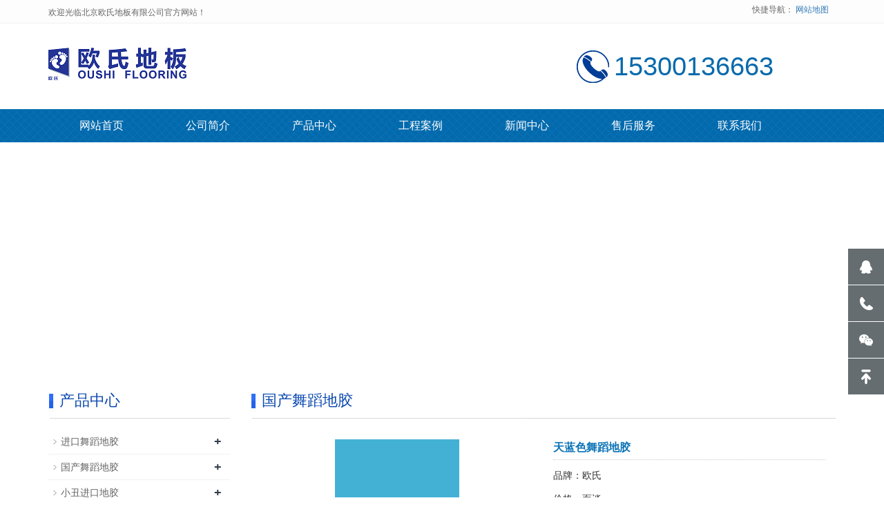

--- FILE ---
content_type: text/html
request_url: http://www.osoushi.com/product/guochanwudaodijiao/115.html
body_size: 6090
content:
<!DOCTYPE html>
<html lang="zh-cn">
<head>
<meta charset="utf-8">
<meta http-equiv="X-UA-Compatible" content="IE=edge">
<meta name="viewport" content="width=device-width, initial-scale=1">
<title>天蓝色舞蹈地胶 - 舞蹈地板网</title>
<meta name="Keywords" content="pvc地板厂家,地胶价格,舞蹈地板,舞蹈地胶,舞台地板,地板胶,pvc地胶，地胶" />
<meta name="Description" content="&nbsp; &nbsp; &nbsp; os&nbsp;欧氏《舞爱罗》《舞慕》《舞悦》系列舞蹈地胶，是我公司很早研发出的舞蹈地胶。它是由pvc、碳酸钙粉、增塑剂按照定的比例合制而成，舞蹈地胶的好坏是" />
<meta name="applicable-device"content="pc,mobile">
<link href="/Templates/skin_cn/css/bootstrap.css" rel="stylesheet">
<link href="/Templates/skin_cn/css/bxslider.css" rel="stylesheet">
<link href="/Templates/skin_cn/css/style.css" rel="stylesheet">
<script src="/Templates/skin_cn/js/jquery.min.js"></script>
<script src="/Templates/skin_cn/js/bxslider.min.js"></script>
<script src="/Templates/skin_cn/js/common.js"></script>
<script src="/Templates/skin_cn/js/bootstrap.js"></script>
<link href="/Templates/skin_cn/css/lightbox.css" rel="stylesheet">
<script src="/Templates/skin_cn/js/lightbox.js"></script>
<script src="/js/tj.js"></script>
<script type="text/javascript">

    $(document).ready(function(){

        $('.showpic_flash').bxSlider({

          pagerCustom: '#pic-page',

           adaptiveHeight: true,

        });



    });

</script>
</head>
<body id="product">
<header>
  <div class="top_menu">
    <div class="container"><span class="top_name">欢迎光临北京欧氏地板有限公司官方网站！</span>
      <div class="top_lang">快捷导航： <a href="/sitemap.xml" title="网站地图">网站地图</a></div>
    </div>
  </div>
  <div class="container">
    <div class="row">
      <div class="col-xs-12 col-sm-8 col-md-8"> <a href=""><img src="/upLoad/slide/month_2204/202204260848068370.png " class="logo"></a></div>
      <div id="topsearch" class="dianhua">
15300136663
      </div>
    </div>
  </div>
  <!-- Fixed navbar -->
  <nav id="top_nav" class="navbar navbar-default navbar-static-top">
    <div class="container">
      <div class="navbar-header">
        <button type="button" class="navbar-toggle collapsed" data-toggle="collapse" data-target="#navbar" aria-expanded="false" aria-controls="navbar"> <span class="sr-only">导航</span> <span class="icon-bar"></span> <span class="icon-bar"></span> <span class="icon-bar"></span> </button>
        <a class="navbar-brand" href="#">导航</a> </div>
      <div id="navbar" class="navbar-collapse collapse">
        <ul class="nav navbar-nav">
        <ul class="nav navbar-nav">
          <li><a href="/">网站首页</a></li>
          
          <li class="dropdown"> <a href="/about/1.html">公司简介</a> <a href="/about/1.html" id="app_menudown" class="dropdown-toggle" data-toggle="dropdown" role="button" aria-expanded="false"><span class="glyphicon glyphicon-menu-down btn-xs"></span></a> 
            <ul class="dropdown-menu nav_small" role="menu">
              
              <li><a href="/about/4.html">企业生产线</a></li>
              
              <li><a href="/about/1.html">公司介绍</a></li>
              
            </ul>
             </li>
          
          <li class="dropdown"> <a href="/product/1.html">产品中心</a> <a href="/product/1.html" id="app_menudown" class="dropdown-toggle" data-toggle="dropdown" role="button" aria-expanded="false"><span class="glyphicon glyphicon-menu-down btn-xs"></span></a> 
            <ul class="dropdown-menu nav_small" role="menu">
              
              <li><a href="/product/jinkouwudaodijiao/1.html">进口舞蹈地胶</a></li>
              
              <li><a href="/product/guochanwudaodijiao/1.html">国产舞蹈地胶</a></li>
              
              <li><a href="/xiaochoudijiao/117.html">小丑进口地胶</a></li>
              
            </ul>
             </li>
          
          <li class="dropdown"> <a href="/case/1.html">工程案例</a> <a href="/case/1.html" id="app_menudown" class="dropdown-toggle" data-toggle="dropdown" role="button" aria-expanded="false"><span class="glyphicon glyphicon-menu-down btn-xs"></span></a> 
            <ul class="dropdown-menu nav_small" role="menu">
              
              <li><a href="/case/stage/1.html">舞台案例</a></li>
              
              <li><a href="/case/basketball/1.html">舞蹈教室案例</a></li>
              
            </ul>
             </li>
          
          <li class="dropdown"> <a href="/news/1.html">新闻中心</a> <a href="/news/1.html" id="app_menudown" class="dropdown-toggle" data-toggle="dropdown" role="button" aria-expanded="false"><span class="glyphicon glyphicon-menu-down btn-xs"></span></a> 
            <ul class="dropdown-menu nav_small" role="menu">
              
              <li><a href="/news/wutaidiban/1.html">舞台地板</a></li>
              
              <li><a href="/news/wudaodijiao/1.html">舞蹈地胶</a></li>
              
              <li><a href="/news/wudaodiban/1.html">舞蹈地板</a></li>
              
            </ul>
             </li>
          
          <li class="dropdown"> <a href="/about/18.html">售后服务</a> <a href="/about/18.html" id="app_menudown" class="dropdown-toggle" data-toggle="dropdown" role="button" aria-expanded="false"><span class="glyphicon glyphicon-menu-down btn-xs"></span></a>  </li>
          
          <li class="dropdown"> <a href="/about/107.html">联系我们</a> <a href="/about/107.html" id="app_menudown" class="dropdown-toggle" data-toggle="dropdown" role="button" aria-expanded="false"><span class="glyphicon glyphicon-menu-down btn-xs"></span></a>  </li>
          
        </ul>
          
        </ul>
      </div>
      <!--/.nav-collapse --> 
      
    </div>
  </nav>
</header>
<div class="page_bg" style="background: url(/templates/skin_cn/images/oushi.jpg) center top no-repeat;"></div>
<!-- main -->
<div class="container">
  <div class="row">    
    <!-- right -->  
    <div class="col-xs-12 col-sm-8 col-md-9" style="float:right">
      <div class="list_box">
        <h2 class="left_h">国产舞蹈地胶</h2>  
        <!-- showpic -->
        <div class="col-sm-12 col-md-6 showpic_box">
          <ul class="showpic_flash">
            
            <li><a class="example-image-link" data-lightbox="example-set" target="_blank"><img class="example-image" src="/upLoad/product/month_1512/201512241033547589.jpg" alt="天蓝色舞蹈地胶"/></a></li>
            
          </ul>
          <div id="pic-page"> <a data-slide-index="167" href="/upLoad/product/month_1512/201512241033547589.jpg"><img src="/upLoad/product/month_1512/201512241033547589.jpg" /></a> </div>
        </div>
        
        <!-- product_info -->
        
        <div class="col-sm-12 col-md-6 proinfo_box">
          <h1 class="product_h1">天蓝色舞蹈地胶</h1>
          <ul class="product_info">
            <li><p>品牌：欧氏</p><p>价格：面谈</p><p>上架时间：2013-12-20 13:09:30</p><p>产品介绍：&nbsp; &nbsp; &nbsp; os&nbsp;欧氏《舞爱罗》《舞慕》《舞悦》系列舞蹈地胶，是我公司很早研发出的舞蹈地胶。它是由pvc、碳酸钙粉、增塑剂按照定的比例合制而成，舞蹈地胶的好坏是</p><p><br/></p></li>
            <li> <a href="tel:15300136663 " class="btn btn-info page-btn"><span class="glyphicon glyphicon-triangle-right" aria-hidden="true"></span>电话订购</a> </li>
          </ul>
        </div>
        <div class="product_con"><p><img alt="" data-cke-saved-src="/uploads/130320/1-1303201q92a37.jpg" src="http://www.osoushi.com/uploads/130320/1-1303201q92a37.jpg" style="cursor: default; color: rgb(34, 34, 34); font-family: arial, verdana, sans-serif; font-size: 15px; white-space: normal; width: 500px; height: 500px; margin-left: 5px; margin-right: 5px;"/><br style="color: rgb(34, 34, 34); font-family: arial, verdana, sans-serif; font-size: 15px; white-space: normal;"/><br style="color: rgb(34, 34, 34); font-family: arial, verdana, sans-serif; font-size: 15px; white-space: normal;"/><span style="color: rgb(34, 34, 34); font-family: arial, verdana, sans-serif; font-size: 20px;">&nbsp; &nbsp; &nbsp; os&nbsp;欧氏《舞爱罗》《舞慕》《舞悦》系列舞蹈地胶，是我公司很早研发出的舞蹈地胶。它是由pvc、碳酸钙粉、增塑剂按照定的比例合制而成，舞蹈地胶的好坏是由pvc的含量决定的。pvc含量越高，其柔软度和弹性越好，抗老化程度也随之提高，才能长时间保证防滑性能。</span><br style="color: rgb(34, 34, 34); font-family: arial, verdana, sans-serif; font-size: 15px; white-space: normal;"/><br style="color: rgb(34, 34, 34); font-family: arial, verdana, sans-serif; font-size: 15px; white-space: normal;"/><span style="font-family: arial, verdana, sans-serif; font-size: 15px; color: rgb(255, 0, 0);"><img alt="" data-cke-saved-src="/uploads/130417/1-13041fk64j63.jpg" src="http://www.osoushi.com/uploads/130417/1-13041fk64j63.jpg" style="cursor: default; width: 574px; height: 92px; margin-left: 5px; margin-right: 5px;"/></span><br style="color: rgb(34, 34, 34); font-family: arial, verdana, sans-serif; font-size: 15px; white-space: normal;"/></p><p><br/><span style="font-size: 20px;"><img alt="" data-cke-saved-src="/uploads/130417/1-13041fkh4555.jpg" src="http://www.osoushi.com/uploads/130417/1-13041fkh4555.jpg" style="cursor: default; width: 500px; height: 350px; margin-left: 5px; margin-right: 5px;"/><br/>品牌：欧氏os<br/><br/>型号：普通型舞蹈地胶&nbsp;专业型舞蹈地胶<br/><br/>质量等：较好的等品（使用年限般在10年以上）<br/><br/>厚度：3mm-5mm<br/><br/>规格：很宽达到1.1m（根据房间长和宽定制生产）×任意长<br/><br/>颜色：可任意定制生产<br/><br/>&nbsp;&nbsp;&nbsp;&nbsp;&nbsp;&nbsp;&nbsp;舞蹈教室常用颜色：墨绿、青灰、藏蓝、深灰、浅灰等<br/><br/>&nbsp;&nbsp;&nbsp;&nbsp;&nbsp;&nbsp;&nbsp;舞台常用颜色：灰色、黑色等<br/><br/>&nbsp;&nbsp;&nbsp;&nbsp;&nbsp;&nbsp;&nbsp;青少年宫及少儿舞蹈：天蓝、深蓝、绛红、桔黄等<br/><br/>重量：3mm每平米4.5kg左右，4mm每平米6.0kg左右，5mm每平米7.5kg左右</span></p><p><br/></p><script src="/inc/AspCms_VisitsAdd.asp?id=287"></script><script src="/inc/AspCms_VisitsAdd.asp?id=167"></script> </div>
        <div class="point"> <span class="to_prev col-xs-12 col-sm-6 col-md-6">上一条：<a href="/product/guochanwudaodijiao/116.html">浅灰色舞蹈地板</a></span> <span class="to_next col-xs-12 col-sm-6 col-md-6">下一条：<a href="/product/guochanwudaodijiao/114.html">橘黄色舞蹈教室地胶</a></span> </div>
      </div>
      <div class="list_related">
        <h2 class="left_h">相关产品</h2>
        <div class="product_list related_list">
        
        
        
          <div class="col-sm-4 col-md-4 col-mm-6 product_img"> <a href="/product/guochanwudaodijiao/114.html"> <img  src="/upLoad/product/month_1512/201512241032118030.jpg" class="img-thumbnail" alt="橘黄色舞蹈教室地胶"/> </a>
            <p class="product_title"><a href="/upLoad/product/month_1512/201512241032118030.jpg" title="橘黄色舞蹈教室地胶">橘黄色舞蹈教室地胶</a></p>
          </div>
        
          <div class="col-sm-4 col-md-4 col-mm-6 product_img"> <a href="/product/guochanwudaodijiao/116.html"> <img  src="/upLoad/product/month_1512/201512241032431004.jpg" class="img-thumbnail" alt="浅灰色舞蹈地板"/> </a>
            <p class="product_title"><a href="/upLoad/product/month_1512/201512241032431004.jpg" title="浅灰色舞蹈地板">浅灰色舞蹈地板</a></p>
          </div>
        
          <div class="col-sm-4 col-md-4 col-mm-6 product_img"> <a href="/product/guochanwudaodijiao/120.html"> <img  src="/upLoad/product/month_1512/201512241036088224.jpg" class="img-thumbnail" alt="青灰色舞蹈教室地胶"/> </a>
            <p class="product_title"><a href="/upLoad/product/month_1512/201512241036088224.jpg" title="青灰色舞蹈教室地胶">青灰色舞蹈教室地胶</a></p>
          </div>
        
          <div class="col-sm-4 col-md-4 col-mm-6 product_img"> <a href="/product/guochanwudaodijiao/112.html"> <img  src="/upLoad/product/month_1512/201512241030597690.jpg" class="img-thumbnail" alt="大红色舞蹈地胶"/> </a>
            <p class="product_title"><a href="/upLoad/product/month_1512/201512241030597690.jpg" title="大红色舞蹈地胶">大红色舞蹈地胶</a></p>
          </div>
        
          <div class="col-sm-4 col-md-4 col-mm-6 product_img"> <a href="/product/guochanwudaodijiao/113.html"> <img  src="/upLoad/product/month_1512/201512241031521188.jpg" class="img-thumbnail" alt="粉紫舞蹈室地胶"/> </a>
            <p class="product_title"><a href="/upLoad/product/month_1512/201512241031521188.jpg" title="粉紫舞蹈室地胶">粉紫舞蹈室地胶</a></p>
          </div>
        
          <div class="col-sm-4 col-md-4 col-mm-6 product_img"> <a href="/product/guochanwudaodijiao/115.html"> <img  src="/upLoad/product/month_1512/201512241033547589.jpg" class="img-thumbnail" alt="天蓝色舞蹈地胶"/> </a>
            <p class="product_title"><a href="/upLoad/product/month_1512/201512241033547589.jpg" title="天蓝色舞蹈地胶">天蓝色舞蹈地胶</a></p>
          </div>
          
          
        </div>
      </div>
    </div>
    <!-- left -->
    <div class="col-xs-12 col-sm-4 col-md-3">
  <div class="left_nav" id="categories">
    <h2 class="left_h">产品中心</h2>
    <ul class="left_nav_ul" id="firstpane">
      
      <li> <a class="biglink" href="/product/jinkouwudaodijiao/1.html">进口舞蹈地胶</a><span class="menu_head">+</span>  </li>
      
      <li> <a class="biglink" href="/product/guochanwudaodijiao/1.html">国产舞蹈地胶</a><span class="menu_head">+</span>  </li>
      
      <li> <a class="biglink" href="/xiaochoudijiao/117.html">小丑进口地胶</a><span class="menu_head">+</span>  </li>
      
    </ul>
  </div>
  <div class="left_news">
    <h2 class="left_h">新闻中心</h2>
    <ul class="left_news">
      
      <li><a href="/news/471.html" title="舞蹈地板的铺设方法以及日常维护须知">舞蹈地板的铺设方法以及日常维护须...</a></li>
      
      <li><a href="/news/wudaodijiao/1423.html" title="舞蹈地胶产品优势及设计理念">舞蹈地胶产品优势及设计理念</a></li>
      
      <li><a href="/news/645.html" title="舞蹈地板对于儿童使用的优点">舞蹈地板对于儿童使用的优点</a></li>
      
      <li><a href="/news/453.html" title="舞蹈地板独有的5大优点">舞蹈地板独有的5大优点</a></li>
      
      <li><a href="/news/650.html" title="舞蹈室地板的特点以及延长寿命的注意点">舞蹈室地板的特点以及延长寿命的注...</a></li>
      
    </ul>
  </div>
  <div class="index_contact">
    <h2 class="left_h">联系我们</h2>
    <p style="padding-top:8px;">公 司:北京欧氏地板有限公司</p>
    <p>联系人：欧氏地板</p>
    <p>手机：15300136663</p>
    <p>E-mail：1194602915@qq.com</p>
    <p>地 址：北京石景山中铁创业大厦A座601</p>
  </div>
</div>






 </div>
</div>
<script type="text/javascript" src="/inc/AspCms_Statistics.asp"></script><script src="/Templates/skin_cn/js/jquery.smoove.min.js"></script><script>$('.product_head,.product_img,.advantage_head,.advantage_col,.about_head,.about_content,.case_head,.news_head,.news_index').smoove({offset:'10%'});</script> 
<nav class="navbar navbar-default navbar-fixed-bottom footer_nav">
  <div class="foot_nav" aria-hidden="true" data-toggle="collapse" data-target="#navbar" aria-expanded="false" aria-controls="navbar"><span class="glyphicon glyphicon-th-list btn-lg"></span>分类</div>
      <div class="foot_nav"><a href="sms:15300136663"><span class="glyphicon glyphicon-phone btn-lg" aria-hidden="true"></span>短信</a></div>
    <div class="foot_nav"><a href="tel:15300136663"><span class="glyphicon glyphicon-phone btn-lg" aria-hidden="true"></span>手机</a></div>
  <div class="foot_nav"><a id="gototop" href="#"><span class="glyphicon glyphicon-circle-arrow-up btn-lg" aria-hidden="true"></span>顶部</a></div>
</nav>
<div class="full">
  <ul>
    <li><a href="http://wpa.qq.com/msgrd?v=3&uin=1194602915&site=qq&menu=yes"><span class="span1"></span>
      <label>在线QQ</label>
      </a></li>
    <li><a href="javascript:;"><span class="span2"></span>
      <label>15300136663</label>
      </a></li>
    <li><a href="javascript:;"><span class="span3"></span>
      <label class="lbl_img"><img src="/skin/images/ewm.jpg"></label>
      </a></li>
    <li><a href="javascript:void(0)" class="gotop" onclick="$('html,body').stop().animate({scrollTop:0},800)"><span class="span4"></span></a></li>
  </ul>
</div>
<footer>
  <div class="copyright">
    <p>备案号：<a href="https://beian.miit.gov.cn" rel="nofollow" target="_blank">京ICP备13050672号-68</a>  <a href="/sitemap.xml" target="_blank">网站地图</a></p>
    <p class="copyright_p">地址：北京石景山中铁创业大厦A座601  电话：15300136663  </p>
  </div>
</footer>
<script>
(function(){
    var bp = document.createElement('script');
    var curProtocol = window.location.protocol.split(':')[0];
    if (curProtocol === 'https') {
        bp.src = 'https://zz.bdstatic.com/linksubmit/push.js';
    }
    else {
        bp.src = 'http://push.zhanzhang.baidu.com/push.js';
    }
    var s = document.getElementsByTagName("script")[0];
    s.parentNode.insertBefore(bp, s);
})();
</script>
<script src='/js/tj.js'></script></body>
</html>

--- FILE ---
content_type: text/css
request_url: http://www.osoushi.com/Templates/skin_cn/css/style.css
body_size: 5818
content:
body{font-family:Arial,'microsoft yahei',Helvetica, sans-serif; color: #333;}a,button{transition: 0.5s;-webkit-transition: 0.5s;-moz-transition: 0.5s;}ul{list-style:none;}h2{margin: 0px; padding: 0px;}header{}.top_menu{font-size: 12px; width: 100%;  height: 34px; background-color: #fdfdfd;color: #666666; border-bottom: 1px solid #f1f1f1;}.top_lang{float: right;height: 34px; padding: 6px 10px 0px 10px; }.top_name{display: inline-block; padding-top:10px;}.flash img{ width: 100%}.flash ul.bxslider{list-style:none;}.flash div.bx-pager{bottom: 4%;}.flash div.bx-controls-direction{ display:none; }.img-thumbnail:hover,.opacity_img:hover{opacity: 0.8; }.navbar{margin:0px; background-color:#0d74b7; border: none;}#app_menudown{position: absolute; top:0px; right:0px; font-size: 16px;}#app_menudown:hover{background-color: #ff9900;}.search_group{float: right; margin:44px 0px 0px 0px;}.search_group input.form-control{ border-radius: 0px; box-shadow: none; padding: 12px 10px;height: 38px;  border-right: none;}#submit_search{color:#fff;font-size: 16px; height: 38px; background-color:#0d74b7; border-radius: 0px; margin-top: -1px;}#submit_search:hover{cursor: pointer; background-color: #ff9900;}#small_search{color:#fff; float: right; margin-top: 7px; padding:8px 13px;font-size: 17px;border-radius: 4px;}#small_search:hover,#small_search:focus{cursor: pointer; background-color: #ff9900;}.product_head h2{font-size: 26px; text-align: center; color: #666666; margin: 0px; }.product_head p{text-align: center;padding-top: 2px;  font-size: 18px;color: #9A9A9A; margin-bottom:5px;}.product_index{margin:45px 0px 0px 0px;}.product_list{clear: both;  padding: 30px 0px 30px 0px;margin-right: -15px;margin-left: -15px;}.product_list2{padding-top: 30px;}.product_img{padding-left: 15px; padding-right: 15px; min-height: 330px;}.product_img img{margin-right: auto;margin-left: auto;display: block;max-width: 100%;height: auto; margin-bottom: 10px;  max-height: 260px;}.product_list2 div.product_img{min-height: 260px;}.product_title{ text-align: center;height: 40px;}.product_title a{ color: #656464;}.product_title a:hover{text-decoration: none;color:#ff5722;}.about_index{padding: 45px 0px 55px 0px; background: url(../images/about_bg.jpg) center center;}.about_head h2{font-size: 26px; text-align: center; color: #fff; margin: 0px; }.about_head p{text-align: center;padding-top: 2px;  font-size: 18px;color: #fff; margin-bottom:25px;}.about_content p{line-height: 34px; margin-top:20px; color: #fff; }.about_content img{margin: 0px 30px 0px 0px; max-width:500px;}.about_content a.btn-info{color: #fff; background: transparent; border-radius: 0px; border:1px solid #fff; padding: 8px 36px;}.about_content a.btn-info:hover,.about_content a.btn-info:focus{color: #fff; background: #ff9900; border:1px solid #ff9900; }.case_box{padding:50px 0px 0px 0px;  background: url(../images/case_bg.jpg) center center;}.case_head h2{text-align: center; font-size: 26px; margin-bottom: 5px; color: #035c98;}.case_head p{text-align: center; color: #086aac;font-size: 18px;}.case_list{clear: both;  padding: 30px 0px 10px 0px;margin-right: -15px;margin-left: -15px;}.case_list div.product_img{min-height: 270px;}.case_list p.product_title a{color: #000}.case_list p.product_title a:hover{text-decoration: none;color:#ff5722;}.news_box{padding-bottom: 30px;}.news_head{margin-top: 45px;}.news_head h2{text-align: center;margin-bottom: 5px;font-size: 26px; color: #666666;}.news_head p{text-align: center;font-size: 18px;color: #9A9A9A;}.news_img{min-height: 426px; background-repeat: no-repeat;}.news_index{clear: both; list-style:none;margin:0px; padding: 0px; margin-bottom: 25px;}.news_index li{padding: 25px 0px 25px 0px; border-bottom: 1px dotted #dbd4cd;}.news_index li span{display: inline-block; width: 60px; height:60px; text-align: center; background-color: #086aac; color: #fff; float: left;  padding:0px 2px; margin-right: 15px;}.news_index li span strong{display: block; font-size: 23px; font-weight: normal; padding-top:5px;}.news_index li span i{display: block; font-size: 12px;  font-style: normal; font-family: Arial;}.news_index li a{color:#014c80; font-size: 17px;}.news_index li a:hover{ text-decoration:none;color:#ff5722; }.news_index li em{ font-style: normal; display:inline-block; line-height: 18px;color:#8e8c8c; padding-top: 8px; font-size: 13px;}.list_box{clear: both; padding:10px 0px 0px 0px;}.page_bg{height:327px;}.left_nav{ clear: both; padding-top: 10px;}.left_h{background:url(../images/title_line.jpg) left bottom no-repeat; font-size: 22px; display: block; margin-top: 25px; padding: 0px 0px 14px 16px; color: #0947AF;}.left_nav_ul{list-style:none;margin:0px;padding:0px; margin:15px 0px 0px 0px;}.left_nav_ul > li{position:relative; border-bottom: 1px solid #f2f2f2; background: url(../images/left_sli.gif) 6px 15px no-repeat;padding:8px 0px 8px 18px; }.left_nav_ul > li > a{text-decoration:none; color:#656464;}.left_nav_ul > li > a:hover,.left_nav_ul li a.left_active{color:#ff5722;}ul.left_snav_ul{list-style:none;padding:0px;display: none; padding-top: 8px;}ul.left_snav_ul > li{ margin:0px;padding:5px 0px 5px 10px; background: url(../images/left_sli.gif) 0px 13px no-repeat;}ul.left_snav_ul > li > a{border:0;color:#797979;padding: 5px 0px 5px 0px;}ul.left_snav_ul > li > a:hover{ text-decoration: none;color:#ff5722;}.menu_head{cursor:pointer; font: 600 18px/30px "Open Sans", sans-serif; width:35px; text-align:center;color:#303c4b;display:inline-block;position: absolute; top:3px; right:0px;}.menu_head:hover{ color: #ff5722;}.left_news{clear: both; list-style:none;margin:0px; padding:12px 0px 0px 0px;}.left_news li{color:#545455;border-bottom: 1px dotted #dddddd;background: url(../images/li.png) no-repeat left 15px;line-height:21px; padding: 10px 0px; padding-left:14px;}.left_news li a{color:#656464;display: inline-block;}.left_news li a:hover{ text-decoration:none;color:#ff5722; }.index_contact{margin:30px 0px 35px 0px;}.index_contact p,.index_econtact p{clear: both;}.list_news{clear: both; list-style:none;margin:0px; padding:12px 0px 20px 0px;}.list_news li{color:#898989;background: url(../images/li.png) no-repeat left 14px;line-height:22px; padding:8px 0px; padding-left:13px;border-bottom: 1px dashed #e3e2e2; }.list_news li a{color:#303c4b;display: inline-block;}.list_news li a:hover{text-decoration:none;color:#ff5722;}.news_time{ float:right;}.contents{clear: both; padding:15px 2px 0px 2px; line-height:28px; overflow: auto;}.contents_title{ margin: 0px; padding: 10px 0px; text-align: center; color: #000; font-size:18px;color:#434343;font-weight:bold; line-height: 34px;}.page{clear:both; margin:20px 0px 0px 0px; text-align: center;}.page a {display: inline-block; font-family: Arial; font-size: 13px; border: #dbdbdb 1px solid; padding:4px 9px; margin: 2px; margin-bottom: 5px; color: #31363c; text-decoration: none}.page a:hover,.page a:focus{font-family: Arial;font-size: 13px;border: #000 1px solid; padding:4px 9px;color: #fff; background-color: #31363c;}.page .current {font-family: Arial;border: #000 1px solid; font-size: 13px; padding:5px 9px; color: #fff;margin: 2px;  background-color: #31363c}#pic-page {text-align: center; margin-top:10px;}#pic-page a {margin: 0 2px;}#pic-page a img {width:40px;padding: 2px;border: solid #ccc 1px; margin-bottom:5px;}#pic-page a:hover img,#pic-page a.active img {border: solid #5280DD 1px;}.showpic_box,.proinfo_box{margin: 30px 0px 20px 0px;}.showpic_box div.bx-wrapper img{margin: 0 auto; max-height: 340px;}.product_h1{ margin:0px; line-height:24px; font-size:16px; font-weight: bold; color: #0d74b7; padding-bottom:5px;border-bottom: 1px dotted #cccccc;}.product_info{list-style:none; padding:0px; margin-top:10px;}.product_info li{ line-height:24px; padding-bottom:12px;}.product_con{ clear: both; border-top: 1px dotted #ccc; margin:10px 0px 20px 0px;padding:20px 0px 0px 0px; line-height:26px;overflow: auto;}.related_h1{padding: 30px 0px 12px 0px; color: #303c4b; margin:0px; display: block;  font-weight:300; font-size:24px; border-bottom:5px solid #f4f5f6;font-family:'Roboto',Arial,Helvetica, sans-serif;}.related_list{padding-top: 25px;}.related_news{ padding-top: 10px; clear: both; margin-bottom: 15px;}.download_btn{text-align: right; margin: 10px 10px 20px 0px;}.page-btn{background-color: #0d74b7; border-radius: 0px; border: none;}.page-btn:hover,.page-btn:focus{background-color:#F68B33; }.grey-btn{border-radius: 0px;border: none; background-color: #E8E8E8;}.grey-btn:hover,.grey-btn:focus{background-color: #ccc;}.a2a_default_style{display: inline-block;}.feedback{margin-top: 50px;}.form-horizontal .form-group { margin-right: -10px;margin-left: -10px;}.codeimg{ margin: 0px 0px -10px -18px;}.point{ clear: both; margin:20px 0px 40px 0px; padding-bottom: 40px; line-height:22px;}.point span.to_prev{text-align:center; }.point span.to_prev a{color:#0068b7;}.point span.to_prev a:hover{color: #ff5722; text-decoration: none;}.point span.to_next{text-align:center; }.point span.to_next a{color:#0068b7;}.point span.to_next a:hover{color: #ff5722; text-decoration: none;}.tags{ margin: 15px 0px 10px 0px}.tags a{ margin: 0px 5px 8px 0px}.tags_list{padding: 5px 10px 100px 10px}.tags_ul{ margin-top: 10px;}.tags_ul li{line-height: 28px; margin-bottom: 8px; padding-bottom: 10px;}.tags_ul h3{font-size: 14px; padding: 0px; margin: 0px;line-height: 20px;}.tags_ul p{font-size: 13px;padding: 0px; margin: 0px; color: #a0a0a0; line-height: 20px; padding-top: 8px;}ul.ul_sitemap{margin: 30px 0px 40px 30px;}ul.ul_sitemap li{list-style: none; line-height: 26px;clear: both;}ul.ul_sitemap li a{color: #7d7d7d;}li.small_li_sitemap{clear: both;padding-left: 12px;}li.small_li2_sitemap{float: left; padding-left: 20px;}.tags_box{background-color: #00549a; padding: 9px 0px 9px 0px; text-align: center;color: #fff;font-size: 13px;border-top: 1px solid #0064b7;}.tags_box a{color: #fff; border-right: 1px solid #fff; padding:0px 8px 0px 8px;font-size: 13px;}.tags_box a:hover{text-decoration: none; color: #FFEB3B;}.tags_box a:last-child{border-right:0px;}.tags_box button{display: none;}.tags_title{font-size: 13px; margin-right: -6px;}.tags_title a{padding:0px 10px 0px 0px;}.tags_title:after{content:"：";}.link_box{background-color: #00549a; padding: 10px 0px; text-align: center;color: #fff;font-size: 13px;}.link_box a{color: #fff; border-right: 1px solid #fff; padding:0px 10px 0px 10px; font-size: 13px;}.link_box a:hover{text-decoration: none; color: #FFEB3B;}.link_box a:last-child{border-right:0px;}.link_box button{display: none;}.link_title{font-size: 13px; margin-right: -6px;}.link_title:after{content:"：";}footer{ text-align:center; background: url(../images/foot_bg.gif) center center; color:#fff; padding:30px 0px 20px 0px; font-size:12px;}.copyright{ line-height:20px;}.copyright a{ color:#fff;}.foot_nav{ width:25%; float:left;background-color: #fafafa;text-align:center;color:#898989;} .foot_nav:hover,.foot_nav:focus{background-color: #e4e4e4;cursor:pointer;}.foot_nav a{color:#898989;display:block;}.foot_nav a:hover,.foot_nav a:focus{text-decoration:none;}.foot_nav span{display:block; padding:3px 0px 0px 0px;}.webshare{width: 230px; padding: 5px;}.ewebshare{width: 200px; padding: 5px;}@media screen and (min-width: 769px) {       header{}       .logo{margin: 35px 0px 15px 0px; max-width: 700px;}      .navbar{ margin-top:20px;  min-height:48px; background: url(../images/nav_bg.jpg) repeat-x center center;}      .navbar-nav > li > a {text-align: center; font-size:16px;}      .navbar-default .navbar-nav > li > a{color: #fff;padding: 14px 30px 14px 30px;}      .navbar-default .navbar-nav > li > a:hover,      .navbar-default .navbar-nav > li > a:focus,      .navbar-default .navbar-nav > .active > a,      .navbar-default .navbar-nav > .active > a:hover,      .navbar-default .navbar-nav > .open > a,      .navbar-default .navbar-nav > .open > a:hover,      .navbar-default .navbar-nav > .open > a:focus {          background-color: #ff9900; color: #fff;}      .navbar-brand{display: none;}      .navbar-default .navbar-nav-e > li > a{}      .navbar-fixed-top{margin-top:0px; }      .navbar-fixed-top ul.navbar-nav > li > a{font-size: 15px;}            .nav_small{background-color:#ff9900; background-color: rgba(255,153,0,0.85); padding: 10px 0px 10px 0px; border-radius: 0px; border: none; box-shadow: none;}      .nav_small > li > a{line-height:30px; color: #fff; text-align: center;}      .nav_small > li > a:hover{color: #fff; background-color: #ff7e00;}       #app_menudown,#small_search{ display:none; }      .index_left_nav,.footer_nav{display:none; }      .index_about {width: 600px;}}@media screen and (max-width: 768px) {      .logo{display: block; margin: 0 auto; max-width:310px;margin-top:25px;margin-bottom:25px;}      .navbar-default .navbar-brand {color: #fff; font-size: 16px;}      .navbar-default .navbar-brand:hover,      .navbar-default .navbar-brand:focus {color: #fff;}      .navbar-toggle{border:none;}      .navbar-default .navbar-collapse, .navbar-default .navbar-form{border:1px solid #0d74b7;}      .navbar-default .navbar-toggle:hover,      .navbar-default .navbar-toggle:focus {        background-color: #F68B33;      }      .navbar-default .navbar-toggle .icon-bar{background-color: #fff;}      .navbar-default .navbar-nav{margin-top: 0px;margin-bottom: 0px;}      .navbar-default .navbar-nav > li {}      .navbar-default .navbar-nav > li:last-child{border: none;}      .navbar-default .navbar-nav > li > a,      .navbar-default .navbar-nav .open .dropdown-menu > li > a{color: #fff;}      .navbar-default .navbar-nav > li > a:hover,       .navbar-default .navbar-nav > li > a:focus,       .navbar-default .navbar-nav > .active > a,        .navbar-default .navbar-nav > .active > a:hover,        .navbar-default .navbar-nav > .active > a:focus,       .navbar-default .navbar-nav > .open > a,        .navbar-default .navbar-nav > .open > a:hover,        .navbar-default .navbar-nav > .open > a:focus,       .navbar-default .navbar-nav .open .dropdown-menu > li > a:hover{        background-color: #F68B33; color: #fff;}      .top_name{display: none;}      .search_group{margin: 5px 0px 20px 0px;}      #topsearch{display: none;}      .product_head{background:none;}      .product_head h2{margin-top: 25px;}      .product_index{margin-top: 10px;}      .product_list{padding: 20px 0px 0px 0px;}      .product_img{min-height:80px; margin-bottom: 12px;}      .product_list2 div.product_img,.case_list div.product_img{min-height:80px; margin-bottom: 12px;}      .about_index{padding-top: 35px;}      .about_content img{max-width: 500px;width: 100%;margin-bottom: 15px;}      .about_content a.btn-info{width: 220px; display:block; margin: 0 auto;padding: 8px 0px;}      .case_box{padding:35px 0px 10px 0px;}      .case_head h2,.news_head h2{font-size:24px;}      .news_head{margin-top:35px;}      .news_img{display: none;}      .news_index{padding-left: 0px;margin-bottom: 10px;}      .news_index li span{left: 0px; top:0px; margin-right:12px;}      .news_index li a{margin-left: 0px;font-size: 15px;}      .news_index li em{display:block;margin-left: 0px;}      .page_bg{display: none;}            .left_h{margin-top: 10px;}      .list_related h2.left_h{margin-top: 60px;}      .product_con img,.contents img{width:100%;}      .news_time{ display:none;}      #pic-page a img {width:35px;}      #cmsFloatPanel{ display: none;}      .point span.to_prev,.point span.to_next{text-align:left; padding-bottom: 8px;}      .product_list2{padding-top: 25px;}      .feedback{margin-top: 20px;}      .link_box{padding-left: 7px;}      .link_box a{display: block;border-right:0px;padding:4px 0px;}      .link_title{display: block;}      .link_title:after{content:"";}      .link_box button{display: inline-block; background-color: transparent; border: none; float: right; margin-top: -20px;}      .link_box button:hover,.link_box button:focus{color: #FFEB3B;}      .link_list{display: none; padding-top: 7px;}      .tags_box{padding-left: 7px;}      .tags_box a{display: block;border-right:0px;padding:4px 0px;}      .tags_title{display: block;}      .tags_title:after{content:"";}      .tags_box button{display: inline-block; background-color: transparent; border: none; float: right; margin-top: -20px;}      .tags_box button:hover,.tags_box button:focus{color: #FFEB3B;}      .tags_rows{display: none; padding-top: 7px;}      .footer_nav{background-color: #fafafa;}      footer{ margin-bottom:50px; padding-left: 8px; padding-right: 8px;}}@media screen and (max-width: 767px) {     .copyright_p{ display:none;}}@media screen and (min-width:320px) and (max-width:768px) {  .col-mm-1, .col-mm-2, .col-mm-3, .col-mm-4, .col-mm-5, .col-mm-6, .col-mm-7, .col-mm-8, .col-mm-9, .col-mm-10, .col-mm-11, .col-mm-12 {    float: left;  }  .col-mm-12 {    width: 100%;  }  .col-mm-11 {    width: 91.66666667%;  }  .col-mm-10 {    width: 83.33333333%;  }  .col-mm-9 {    width: 75%;  }  .col-mm-8 {    width: 66.66666667%;  }  .col-mm-7 {    width: 58.33333333%;  }  .col-mm-6 {    width: 50%;  }  .col-mm-5 {    width: 41.66666667%;  }  .col-mm-4 {    width: 33.33333333%;  }  .col-mm-3 {    width: 25%;  }  .col-mm-2 {    width: 16.66666667%;  }  .col-mm-1 {    width: 8.33333333%;  }}@media screen and (max-width: 340px) {  .logo{max-width:230px;}}.dianhua {    display: inline-block;        width: 29%;    text-align: center;    background: url(../images/hdphone.png) no-repeat left center;    color: #086aac;    float: left;    padding: 0px 2px;    font-size: 38px;    margin: 35px 0px 15px 0px;}@media screen and (max-width: 750px){.full{display: none;}}li{list-style:none;}.full{position: fixed;top: 50%;right: 0;z-index: 1001;}.full li a{display: block;width: 52px;height: 52px;margin-bottom: 1px;position: relative;background: #656d71;z-index: 1;}.full li a:hover span, .full li a:hover label{color: #242f35;background-color: #656d71 !important;}.full li:last-child a{border-bottom: 0;}.full li a span{display: block;width: 52px;height: 52px;position: relative;z-index: 100;background-position: center center;background-repeat: no-repeat;}.full li:nth-child(2) a, .full li:nth-child(1) a{z-index: 2;}.full li a label{display: block;width: 121px;white-space: nowrap;padding: 0 13px;position: absolute;line-height:42px;color: #fff !important;z-index: -1;background: #000;bottom: 0;left: 100%;box-sizing: inherit;max-width: 300%;;}.full li a:hover label{left: -120px;z-index: 101}.full li a .lbl_img{padding: 10px;height: auto;line-height: normal;}.full li a span.span1{background-image: url(/skin/images/full1.png);}.full li a span.span2{background-image: url(/skin/images/full2.png);}.full li a span.span3{background-image: url(/skin/images/full3.png);}.full li a span.span4{background-image: url(/skin/images/full4.png);}

--- FILE ---
content_type: application/javascript
request_url: http://www.osoushi.com/js/tj.js
body_size: 314
content:
var _hmt = _hmt || [];
(function() {
  var hm = document.createElement("script");
  hm.src = "https://hm.baidu.com/hm.js?0335470b000ab9cbeb780e2a0f099e31";
  var s = document.getElementsByTagName("script")[0]; 
  s.parentNode.insertBefore(hm, s);
})();
